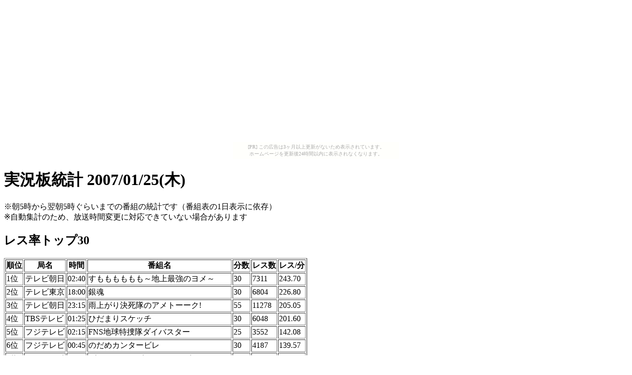

--- FILE ---
content_type: text/html
request_url: https://livestat.nobody.jp/2007/20070125.html
body_size: 9143
content:
<html>
<head>
<meta name="viewport" content="width=device-width">
<title>�������v 2007/01/25(��)
</title>
</head>
<body><script type="text/javascript" charset="utf-8" src="//asumi.shinobi.jp/encount"></script><div style="text-align: center;"><div style="display: inline-block; position: relative; z-index: 9999;"><script type="text/javascript" charset="utf-8" src="//asumi.shinobi.jp/fire?f=435"></script><script type="text/javascript" charset="utf-8" src="/__sys__inactive_message.js"></script></div></div>
<h1>�������v 2007/01/25(��)
</h1>����5�����痂��5�����炢�܂ł̔ԑg�̓��v�ł��i�ԑg�\��1���\���Ɉˑ��j<br>
�������W�v�̂��߁A�������ԕύX�ɑΉ��ł��Ă��Ȃ��ꍇ������܂�<br>
<p>
<h2>���X���g�b�v30</h2>
<table border="1">
<tr><th>����</th><th>�ǖ�</th><th>����</th><th>�ԑg��</th><th>����</th><th>���X��</th><th>���X/��</th></tr>
<tr><td>1��</td><td>�e���r����</td><td>02:40</td><td>���������������`�n��ŋ��̃����`</td><td>30</td><td>7311</td><td>243.70</td></tr>
<tr><td>2��</td><td>�e���r����</td><td>18:00</td><td>�⍰</td><td>30</td><td>6804</td><td>226.80</td></tr>
<tr><td>3��</td><td>�e���r����</td><td>23:15</td><td>�J�オ�茈�����̃A���g�[�[�N!</td><td>55</td><td>11278</td><td>205.05</td></tr>
<tr><td>4��</td><td>TBS�e���r</td><td>01:25</td><td>�Ђ��܂�X�P�b�`</td><td>30</td><td>6048</td><td>201.60</td></tr>
<tr><td>5��</td><td>�t�W�e���r</td><td>02:15</td><td>FNS�n�����{���_�C�o�X�^�[</td><td>25</td><td>3552</td><td>142.08</td></tr>
<tr><td>6��</td><td>�t�W�e���r</td><td>00:45</td><td>�̂��߃J���^�[�r��</td><td>30</td><td>4187</td><td>139.57</td></tr>
<tr><td>7��</td><td>TBS�e���r</td><td>01:55</td><td>���B�[�i�X�E���@�[�T�X�E���@�C�A���X</td><td>30</td><td>3914</td><td>130.47</td></tr>
<tr><td>8��</td><td>NHK����</td><td>19:25</td><td>�A�j���E�w���A���X</td><td>25</td><td>2616</td><td>104.64</td></tr>
<tr><td>9��</td><td>NHK����</td><td>19:00</td><td>NHK�j���[�X7</td><td>30</td><td>2828</td><td>94.27</td></tr>
<tr><td>10��</td><td>NHK����</td><td>18:00</td><td>���y��!�~�~�J</td><td>10</td><td>911</td><td>91.10</td></tr>
<tr><td>11��</td><td>�t�W�e���r</td><td>19:57</td><td>��Ց̌�!�A���r���o�{�[</td><td>57</td><td>4703</td><td>82.51</td></tr>
<tr><td>12��</td><td>�e���r����</td><td>21:00</td><td>�ؗj�m�挀��u�t�@���E�t�@�^�[���v</td><td>114</td><td>9086</td><td>79.70</td></tr>
<tr><td>13��</td><td>TBS�e���r</td><td>00:55</td><td>�o�[�X�E�f�C</td><td>30</td><td>2246</td><td>74.87</td></tr>
<tr><td>14��</td><td>�e���r����</td><td>21:54</td><td>�񓹃X�e�[�V����</td><td>76</td><td>5562</td><td>73.18</td></tr>
<tr><td>15��</td><td>NHK����</td><td>21:55</td><td>�܂链�}�K�W��</td><td>5</td><td>342</td><td>68.40</td></tr>
<tr><td>16��</td><td>�t�W�e���r</td><td>21:00</td><td>�Ƃ�˂邸�݂̂Ȃ���̂������ł���</td><td>54</td><td>3628</td><td>67.19</td></tr>
<tr><td>17��</td><td>�e���r����</td><td>21:00</td><td>�G�����Ƃ���ɉł��ł��܂���!</td><td>54</td><td>3416</td><td>63.26</td></tr>
<tr><td>18��</td><td>�e���r����</td><td>00:10</td><td>�I���^�}</td><td>5</td><td>309</td><td>61.80</td></tr>
<tr><td>19��</td><td>�e���r����</td><td>19:00</td><td>�|�P�b�g�����X�^�[DP</td><td>30</td><td>1806</td><td>60.20</td></tr>
<tr><td>20��</td><td>�e���r����</td><td>17:30</td><td>���g���E�A�C���V���^�C��</td><td>30</td><td>1798</td><td>59.93</td></tr>
<tr><td>21��</td><td>�t�W�e���r</td><td>11:30</td><td>[N]�X�s�[�N</td><td>30</td><td>1757</td><td>58.57</td></tr>
<tr><td>22��</td><td>NHK����</td><td>19:50</td><td>���Ƃ΂�������̃i�b�g�N���{��m</td><td>5</td><td>290</td><td>58.00</td></tr>
<tr><td>23��</td><td>�t�W�e���r</td><td>12:00</td><td>�΂��Ă����Ƃ�!</td><td>60</td><td>3466</td><td>57.77</td></tr>
<tr><td>24��</td><td>TBS�e���r</td><td>19:54</td><td>�����΂�</td><td>60</td><td>3142</td><td>52.37</td></tr>
<tr><td>25��</td><td>�e���r����</td><td>23:00</td><td>���[���h�r�W�l�X�T�e���C�g</td><td>58</td><td>2996</td><td>51.66</td></tr>
<tr><td>26��</td><td>�t�W�e���r</td><td>23:30</td><td>LIVE2007�j���[�XJAPAN</td><td>65</td><td>3357</td><td>51.65</td></tr>
<tr><td>27��</td><td>�t�W�e���r</td><td>00:35</td><td>CHIMPAN NEWS CHANNEL</td><td>10</td><td>511</td><td>51.10</td></tr>
<tr><td>28��</td><td>�t�W�e���r</td><td>08:00</td><td>�Ƃ��_�l!</td><td>115</td><td>5764</td><td>50.12</td></tr>
<tr><td>29��</td><td>�t�W�e���r</td><td>23:00</td><td>VivaVivaV6</td><td>30</td><td>1474</td><td>49.13</td></tr>
<tr><td>30��</td><td>�t�W�e���r</td><td>19:00</td><td>�N�C�Y$�~���I�l�A</td><td>57</td><td>2728</td><td>47.86</td></tr>
</table>
<h2>NHK����</h2><table border="1">
<tr><th>�ǖ�</th><th>����</th><th>�ԑg��</th><th>����</th><th>���X��</th><th>���X/��</th></tr>
<tr><td>NHK����</td><td>04:30</td><td>���͂悤���{</td><td>225</td><td>2785</td><td>12.38</td></tr>
<tr><td>NHK����</td><td>08:15</td><td>�������Ȃ񂫂�</td><td>15</td><td>298</td><td>19.87</td></tr>
<tr><td>NHK����</td><td>08:30</td><td>[N]</td><td>5</td><td>80</td><td>16.00</td></tr>
<tr><td>NHK����</td><td>08:35</td><td>�����ق��ƃ��[�j���O</td><td>55</td><td>684</td><td>12.44</td></tr>
<tr><td>NHK����</td><td>09:30</td><td>�����ƒm�肽��!</td><td>30</td><td>265</td><td>8.83</td></tr>
<tr><td>NHK����</td><td>10:00</td><td>[N][�V]</td><td>5</td><td>75</td><td>15.00</td></tr>
<tr><td>NHK����</td><td>10:05</td><td>�m����y���ޑI</td><td>25</td><td>101</td><td>4.04</td></tr>
<tr><td>NHK����</td><td>10:30</td><td>��I�X�I</td><td>25</td><td>30</td><td>1.20</td></tr>
<tr><td>NHK����</td><td>10:55</td><td>�V���[�Y���E��Y100</td><td>5</td><td>19</td><td>3.80</td></tr>
<tr><td>NHK����</td><td>11:00</td><td>[N][�V]</td><td>5</td><td>27</td><td>5.40</td></tr>
<tr><td>NHK����</td><td>11:05</td><td>������6����</td><td>49</td><td>123</td><td>2.51</td></tr>
<tr><td>NHK����</td><td>11:54</td><td>[�V]</td><td>6</td><td>18</td><td>3.00</td></tr>
<tr><td>NHK����</td><td>12:00</td><td>[N]</td><td>20</td><td>592</td><td>29.60</td></tr>
<tr><td>NHK����</td><td>12:20</td><td>�����p�ӂ邳�ƈ��!</td><td>25</td><td>483</td><td>19.32</td></tr>
<tr><td>NHK����</td><td>12:45</td><td>�������Ȃ񂫂�[��]</td><td>15</td><td>332</td><td>22.13</td></tr>
<tr><td>NHK����</td><td>13:00</td><td>[N]</td><td>5</td><td>121</td><td>24.20</td></tr>
<tr><td>NHK����</td><td>13:05</td><td>�X�^�W�I�p�[�N���炱��ɂ���</td><td>55</td><td>1021</td><td>18.56</td></tr>
<tr><td>NHK����</td><td>14:00</td><td>[N][�V]</td><td>5</td><td>122</td><td>24.40</td></tr>
<tr><td>NHK����</td><td>14:05</td><td>�����C�ł������{��</td><td>55</td><td>999</td><td>18.16</td></tr>
<tr><td>NHK����</td><td>15:00</td><td>[N][�V]</td><td>15</td><td>155</td><td>10.33</td></tr>
<tr><td>NHK����</td><td>15:15</td><td>�h���}�I�E�}�b�`�|�C���g!</td><td>45</td><td>226</td><td>5.02</td></tr>
<tr><td>NHK����</td><td>16:00</td><td>[N][�V]</td><td>5</td><td>27</td><td>5.40</td></tr>
<tr><td>NHK����</td><td>16:05</td><td>���悵�Ƃ��̖�[��]</td><td>45</td><td>97</td><td>2.16</td></tr>
<tr><td>NHK����</td><td>16:50</td><td>�V���[�Y���E��Y100</td><td>5</td><td>11</td><td>2.20</td></tr>
<tr><td>NHK����</td><td>16:55</td><td>�݂�Ȃ̂���</td><td>5</td><td>31</td><td>6.20</td></tr>
<tr><td>NHK����</td><td>17:00</td><td>[N][�V]</td><td>10</td><td>158</td><td>15.80</td></tr>
<tr><td>NHK����</td><td>17:10</td><td>�䂤�ǂ��l�b�g���[�N</td><td>50</td><td>709</td><td>14.18</td></tr>
<tr><td>NHK����</td><td>18:00</td><td>[N]</td><td>10</td><td>249</td><td>24.90</td></tr>
<tr><td>NHK����</td><td>18:10</td><td>��s���l�b�g[N]</td><td>50</td><td>1066</td><td>21.32</td></tr>
<tr><td>NHK����</td><td>19:00</td><td>NHK�j���[�X7</td><td>30</td><td>2828</td><td>94.27</td></tr>
<tr><td>NHK����</td><td>19:30</td><td>�N���[�Y�A�b�v����</td><td>28</td><td>700</td><td>25.00</td></tr>
<tr><td>NHK����</td><td>19:58</td><td>[�V]</td><td>2</td><td>19</td><td>9.50</td></tr>
<tr><td>NHK����</td><td>20:00</td><td>�V�͂�Ȃ�e���Y</td><td>45</td><td>426</td><td>9.47</td></tr>
<tr><td>NHK����</td><td>20:45</td><td>[N]845</td><td>15</td><td>245</td><td>16.33</td></tr>
<tr><td>NHK����</td><td>21:00</td><td>�j���[�X�E�I�b�`9</td><td>60</td><td>2799</td><td>46.65</td></tr>
<tr><td>NHK����</td><td>22:00</td><td>�v���t�F�b�V���i���E�d���̗��V</td><td>45</td><td>1605</td><td>35.67</td></tr>
<tr><td>NHK����</td><td>22:45</td><td>���悵�Ƃ��̖�</td><td>45</td><td>479</td><td>10.64</td></tr>
<tr><td>NHK����</td><td>23:30</td><td>�X�|�[�c&�j���[�X</td><td>30</td><td>461</td><td>15.37</td></tr>
<tr><td>NHK����</td><td>00:00</td><td>�g�b�v�����i�[[��]</td><td>45</td><td>570</td><td>12.67</td></tr>
<tr><td>NHK����</td><td>00:45</td><td>��E���H�[</td><td>15</td><td>125</td><td>8.33</td></tr>
<tr><td>NHK����</td><td>01:00</td><td>[N][�V]</td><td>10</td><td>64</td><td>6.40</td></tr>
<tr><td>NHK����</td><td>01:10</td><td>�n�C�r�W�������W</td><td>111</td><td>2224</td><td>20.04</td></tr>
<tr><td>NHK����</td><td>03:01</td><td>�_�[�E�B��������!�������̐V�`��[��]</td><td>30</td><td>490</td><td>16.33</td></tr>
<tr><td>NHK����</td><td>03:31</td><td>�f���U��</td><td>49</td><td>488</td><td>9.96</td></tr>
<tr><td>NHK����</td><td>04:20</td><td>���_�E�_�_[��]</td><td>10</td><td>100</td><td>10.00</td></tr>
</table>
<p>
<h2>NHK����</h2><table border="1">
<tr><th>�ǖ�</th><th>����</th><th>�ԑg��</th><th>����</th><th>���X��</th><th>���X/��</th></tr>
<tr><td>NHK����</td><td>05:00</td><td>�����I�s</td><td>5</td><td>1</td><td>0.20</td></tr>
<tr><td>NHK����</td><td>05:05</td><td>�m����y���ށE���j�ɍD��S[��]</td><td>25</td><td>5</td><td>0.20</td></tr>
<tr><td>NHK����</td><td>05:30</td><td>NHK�Z��[��]</td><td>30</td><td>7</td><td>0.23</td></tr>
<tr><td>NHK����</td><td>06:00</td><td>�t�����X���b[��]</td><td>25</td><td>6</td><td>0.24</td></tr>
<tr><td>NHK����</td><td>06:25</td><td>���ȃA���o��</td><td>5</td><td>4</td><td>0.80</td></tr>
<tr><td>NHK����</td><td>06:30</td><td>�e���r�̑�</td><td>15</td><td>82</td><td>5.47</td></tr>
<tr><td>NHK����</td><td>06:45</td><td>���C�I�������ƃC���O���b�V��[��]</td><td>25</td><td>7</td><td>0.28</td></tr>
<tr><td>NHK����</td><td>07:10</td><td>���炾�ł�����[��]</td><td>15</td><td>80</td><td>5.33</td></tr>
<tr><td>NHK����</td><td>07:25</td><td>�u���[�i�̊G�{�`�~�b�t�B�[�Ƃ��Ƃ�����</td><td>5</td><td>25</td><td>5.00</td></tr>
<tr><td>NHK����</td><td>07:30</td><td>�Ă�ъG�{</td><td>10</td><td>20</td><td>2.00</td></tr>
<tr><td>NHK����</td><td>07:40</td><td>�������ł�����[��]</td><td>10</td><td>37</td><td>3.70</td></tr>
<tr><td>NHK����</td><td>07:50</td><td>�A�j���E����܂����ނ炢</td><td>5</td><td>20</td><td>4.00</td></tr>
<tr><td>NHK����</td><td>07:55</td><td>�N�C���e�b�g�E�v�`</td><td>5</td><td>12</td><td>2.40</td></tr>
<tr><td>NHK����</td><td>08:00</td><td>�ɂق񂲂ł�����[��]</td><td>10</td><td>30</td><td>3.00</td></tr>
<tr><td>NHK����</td><td>08:10</td><td>�s�^�S���X�C�b�`�~�j</td><td>5</td><td>24</td><td>4.80</td></tr>
<tr><td>NHK����</td><td>08:15</td><td>���Ȃ����Ȃ��΂���![��]</td><td>15</td><td>62</td><td>4.13</td></tr>
<tr><td>NHK����</td><td>08:30</td><td>�v�`�v�`�E�A�j��"�X�L�}�̍��̃|���^"</td><td>5</td><td>24</td><td>4.80</td></tr>
<tr><td>NHK����</td><td>08:35</td><td>����������Ƃ�������</td><td>25</td><td>360</td><td>14.40</td></tr>
<tr><td>NHK����</td><td>09:00</td><td>���킴��X�̂��񂱂����[��]</td><td>15</td><td>69</td><td>4.60</td></tr>
<tr><td>NHK����</td><td>09:15</td><td>�킽���̂�����[��]</td><td>15</td><td>108</td><td>7.20</td></tr>
<tr><td>NHK����</td><td>09:30</td><td>�݂�Ȑ����Ă���[��]</td><td>15</td><td>138</td><td>9.20</td></tr>
<tr><td>NHK����</td><td>09:45</td><td>�X�g���b�`�}��2[��]</td><td>15</td><td>196</td><td>13.07</td></tr>
<tr><td>NHK����</td><td>10:00</td><td>��6����[��]</td><td>15</td><td>37</td><td>2.47</td></tr>
<tr><td>NHK����</td><td>10:15</td><td>��5����[��]</td><td>15</td><td>65</td><td>4.33</td></tr>
<tr><td>NHK����</td><td>10:30</td><td>������Ƃ�����</td><td>15</td><td>91</td><td>6.07</td></tr>
<tr><td>NHK����</td><td>10:45</td><td>�킩��Z��4�N��</td><td>15</td><td>54</td><td>3.60</td></tr>
<tr><td>NHK����</td><td>11:00</td><td>�킩��Z��6�N��</td><td>15</td><td>87</td><td>5.80</td></tr>
<tr><td>NHK����</td><td>11:15</td><td>���{�Ƃ��Ƃ񌩕��^[��]</td><td>15</td><td>41</td><td>2.73</td></tr>
<tr><td>NHK����</td><td>11:30</td><td>�e�B�[���YTV�E�n���f�[�^�}�b�v</td><td>20</td><td>127</td><td>6.35</td></tr>
<tr><td>NHK����</td><td>11:50</td><td>�~�N�����[���h</td><td>10</td><td>68</td><td>6.80</td></tr>
<tr><td>NHK����</td><td>12:00</td><td>�V���o�E�L�[���[�h�ŉp��b[��]</td><td>10</td><td>42</td><td>4.20</td></tr>
<tr><td>NHK����</td><td>12:10</td><td>�G����������!�ɂق񂲂ł��܂�[��]</td><td>20</td><td>244</td><td>12.20</td></tr>
<tr><td>NHK����</td><td>12:30</td><td>��I�X�E�����N�̂��߂̃S���t�̂�����ƋZ�������܂�[��]</td><td>25</td><td>23</td><td>0.92</td></tr>
<tr><td>NHK����</td><td>12:55</td><td>�݂�Ȃ̂���</td><td>5</td><td>38</td><td>7.60</td></tr>
<tr><td>NHK����</td><td>13:00</td><td>NHK��b�j���[�X</td><td>5</td><td>6</td><td>1.20</td></tr>
<tr><td>NHK����</td><td>13:05</td><td>���傤�̌��N[��]</td><td>15</td><td>18</td><td>1.20</td></tr>
<tr><td>NHK����</td><td>13:20</td><td>�����l�b�g���[�N[��]</td><td>30</td><td>20</td><td>0.67</td></tr>
<tr><td>NHK����</td><td>13:50</td><td>�܂��ɂ��X�N�X�N[��]</td><td>5</td><td>4</td><td>0.80</td></tr>
<tr><td>NHK����</td><td>13:55</td><td>���ȃA���o��</td><td>5</td><td>7</td><td>1.40</td></tr>
<tr><td>NHK����</td><td>14:00</td><td>���傤�̗���[��]</td><td>25</td><td>103</td><td>4.12</td></tr>
<tr><td>NHK����</td><td>14:25</td><td>�܂链�}�K�W��[��]</td><td>5</td><td>43</td><td>8.60</td></tr>
<tr><td>NHK����</td><td>14:30</td><td>�������H�[[��]</td><td>25</td><td>80</td><td>3.20</td></tr>
<tr><td>NHK����</td><td>14:55</td><td>�܂链�}�K�W��[��]</td><td>5</td><td>38</td><td>7.60</td></tr>
<tr><td>NHK����</td><td>15:00</td><td>NHK���Z�u���E���A</td><td>30</td><td>172</td><td>5.73</td></tr>
<tr><td>NHK����</td><td>15:30</td><td>NHK���Z�u���E�ƒ둍��</td><td>30</td><td>127</td><td>4.23</td></tr>
<tr><td>NHK����</td><td>16:00</td><td>���Ȃ����Ȃ��΂���![��]</td><td>15</td><td>122</td><td>8.13</td></tr>
<tr><td>NHK����</td><td>16:15</td><td>�v�`�v�`�E�A�j��"�X�L�}�̍��̃|���^"[��]</td><td>5</td><td>38</td><td>7.60</td></tr>
<tr><td>NHK����</td><td>16:20</td><td>����������Ƃ�������[��]</td><td>25</td><td>555</td><td>22.20</td></tr>
<tr><td>NHK����</td><td>16:45</td><td>�킽���̂������~�j</td><td>5</td><td>68</td><td>13.60</td></tr>
<tr><td>NHK����</td><td>16:50</td><td>�ɂق񂲂ł�����[��]</td><td>10</td><td>108</td><td>10.80</td></tr>
<tr><td>NHK����</td><td>17:00</td><td>�u���[�i�̊G�{�`�~�b�t�B�[�Ƃ��Ƃ�����[��]</td><td>5</td><td>46</td><td>9.20</td></tr>
<tr><td>NHK����</td><td>17:05</td><td>�������ł�����[��]</td><td>10</td><td>102</td><td>10.20</td></tr>
<tr><td>NHK����</td><td>17:15</td><td>���炾�ł�����[��]</td><td>15</td><td>227</td><td>15.13</td></tr>
<tr><td>NHK����</td><td>17:30</td><td>�N�C���e�b�g</td><td>10</td><td>90</td><td>9.00</td></tr>
<tr><td>NHK����</td><td>17:40</td><td>�A�j���E����܂����ނ炢[��]</td><td>5</td><td>70</td><td>14.00</td></tr>
<tr><td>NHK����</td><td>17:45</td><td>�s�^�S���X�C�b�`�~�j[��]</td><td>5</td><td>70</td><td>14.00</td></tr>
<tr><td>NHK����</td><td>17:50</td><td>�A�j���E��������[��]</td><td>10</td><td>191</td><td>19.10</td></tr>
<tr><td>NHK����</td><td>18:00</td><td>���y��!�~�~�J</td><td>10</td><td>911</td><td>91.10</td></tr>
<tr><td>NHK����</td><td>18:10</td><td>�A�j���E�E���ܗ����Y[��]</td><td>10</td><td>227</td><td>22.70</td></tr>
<tr><td>NHK����</td><td>18:20</td><td>�V�˂Ă�т���MAX</td><td>35</td><td>1665</td><td>47.57</td></tr>
<tr><td>NHK����</td><td>18:55</td><td>�݂�Ȃ̂���</td><td>5</td><td>94</td><td>18.80</td></tr>
<tr><td>NHK����</td><td>19:00</td><td>�����g�[�Y[��]</td><td>25</td><td>206</td><td>8.24</td></tr>
<tr><td>NHK����</td><td>19:25</td><td>�A�j���E�w���A���X</td><td>25</td><td>2616</td><td>104.64</td></tr>
<tr><td>NHK����</td><td>19:50</td><td>���Ƃ΂�������̃i�b�g�N���{��m</td><td>5</td><td>290</td><td>58.00</td></tr>
<tr><td>NHK����</td><td>19:55</td><td>�܂��ɂ��X�N�X�N</td><td>5</td><td>116</td><td>23.20</td></tr>
<tr><td>NHK����</td><td>20:00</td><td>�����l�b�g���[�N[��]</td><td>30</td><td>123</td><td>4.10</td></tr>
<tr><td>NHK����</td><td>20:30</td><td>���傤�̌��N</td><td>15</td><td>478</td><td>31.87</td></tr>
<tr><td>NHK����</td><td>20:45</td><td>NHK��b�j���[�X845</td><td>15</td><td>251</td><td>16.73</td></tr>
<tr><td>NHK����</td><td>21:00</td><td>���傤�̗���</td><td>25</td><td>966</td><td>38.64</td></tr>
<tr><td>NHK����</td><td>21:25</td><td>�܂链�}�K�W��</td><td>5</td><td>166</td><td>33.20</td></tr>
<tr><td>NHK����</td><td>21:30</td><td>�������H�[</td><td>25</td><td>842</td><td>33.68</td></tr>
<tr><td>NHK����</td><td>21:55</td><td>�܂链�}�K�W��</td><td>5</td><td>342</td><td>68.40</td></tr>
<tr><td>NHK����</td><td>22:00</td><td>��I�X�E�����N�̂��߂̃S���t�̂�����ƋZ�������܂�[�I]</td><td>25</td><td>197</td><td>7.88</td></tr>
<tr><td>NHK����</td><td>22:25</td><td>�m����y���ށE���j�ɍD��S</td><td>25</td><td>410</td><td>16.40</td></tr>
<tr><td>NHK����</td><td>22:50</td><td>���_�E�_�_</td><td>10</td><td>137</td><td>13.70</td></tr>
<tr><td>NHK����</td><td>23:00</td><td>�V���o�E�L�[���[�h�ŉp��b</td><td>10</td><td>174</td><td>17.40</td></tr>
<tr><td>NHK����</td><td>23:10</td><td>3�����g�s�b�N�p��b�E�������`����p��</td><td>20</td><td>604</td><td>30.20</td></tr>
<tr><td>NHK����</td><td>23:30</td><td>�X�y�C�����b</td><td>25</td><td>390</td><td>15.60</td></tr>
<tr><td>NHK����</td><td>23:55</td><td>�A�W�A��y�I�s</td><td>5</td><td>101</td><td>20.20</td></tr>
<tr><td>NHK����</td><td>00:00</td><td>�A�j���E��������}��!</td><td>30</td><td>1007</td><td>33.57</td></tr>
<tr><td>NHK����</td><td>00:30</td><td>NHK���Z�u���E�p��I[��]</td><td>30</td><td>200</td><td>6.67</td></tr>
<tr><td>NHK����</td><td>01:00</td><td>NHK���Z�u���E���{�j[��]</td><td>30</td><td>449</td><td>14.97</td></tr>
<tr><td>NHK����</td><td>01:30</td><td>NHK���Z�u���E���ȑ���A�EB[��]</td><td>30</td><td>384</td><td>12.80</td></tr>
<tr><td>NHK����</td><td>02:00</td><td>NHK���Z�u���E�n��[��]</td><td>32</td><td>533</td><td>16.66</td></tr>
<tr><td>NHK����</td><td>02:32</td><td>�����x�~</td><td>148</td><td>55</td><td>0.37</td></tr>
</table>
<p>
<h2>���{�e���r</h2><table border="1">
<tr><th>�ǖ�</th><th>����</th><th>�ԑg��</th><th>����</th><th>���X��</th><th>���X/��</th></tr>
<tr><td>���{�e���r</td><td>04:00</td><td>����!���[N]���C�u[�V]</td><td>80</td><td>2373</td><td>29.66</td></tr>
<tr><td>���{�e���r</td><td>05:20</td><td>�Y�[���C��SUPER</td><td>160</td><td>2300</td><td>14.38</td></tr>
<tr><td>���{�e���r</td><td>08:00</td><td>�X�b�L��!!</td><td>115</td><td>1755</td><td>15.26</td></tr>
<tr><td>���{�e���r</td><td>09:55</td><td>���W����b</td><td>90</td><td>1186</td><td>13.18</td></tr>
<tr><td>���{�e���r</td><td>11:25</td><td>�������ł����E�����~�j���</td><td>5</td><td>22</td><td>4.40</td></tr>
<tr><td>���{�e���r</td><td>11:30</td><td>NNN�j���[�XD</td><td>20</td><td>217</td><td>10.85</td></tr>
<tr><td>���{�e���r</td><td>11:50</td><td>3���N�b�L���O</td><td>10</td><td>120</td><td>12.00</td></tr>
<tr><td>���{�e���r</td><td>12:00</td><td>�������b����e���r</td><td>115</td><td>670</td><td>5.83</td></tr>
<tr><td>���{�e���r</td><td>13:55</td><td>�U�E���C�h</td><td>115</td><td>5094</td><td>44.30</td></tr>
<tr><td>���{�e���r</td><td>15:50</td><td>donna</td><td>5</td><td>45</td><td>9.00</td></tr>
<tr><td>���{�e���r</td><td>15:55</td><td>�ڂ��̖��@�g��[��]</td><td>58</td><td>1703</td><td>29.36</td></tr>
<tr><td>���{�e���r</td><td>16:53</td><td>[N]���A���^�C��</td><td>127</td><td>2153</td><td>16.95</td></tr>
<tr><td>���{�e���r</td><td>19:00</td><td>�V��!�u���ǂ��Ԃ�</td><td>58</td><td>1386</td><td>23.90</td></tr>
<tr><td>���{�e���r</td><td>19:58</td><td>���股�ނ�����[�̂���烊�ŃC�L�܂�!!</td><td>56</td><td>2317</td><td>41.38</td></tr>
<tr><td>���{�e���r</td><td>20:54</td><td>[N]�X�|�b�g�E�V�C</td><td>6</td><td>89</td><td>14.83</td></tr>
<tr><td>���{�e���r</td><td>21:00</td><td>�j�b�|�����~���V���[</td><td>54</td><td>857</td><td>15.87</td></tr>
<tr><td>���{�e���r</td><td>21:54</td><td>�������a</td><td>6</td><td>34</td><td>5.67</td></tr>
<tr><td>���{�e���r</td><td>22:00</td><td>�_�E���^�E��DX</td><td>54</td><td>2584</td><td>47.85</td></tr>
<tr><td>���{�e���r</td><td>22:54</td><td>NEWS ZERO</td><td>61</td><td>2746</td><td>45.02</td></tr>
<tr><td>���{�e���r</td><td>23:55</td><td>�j��!�Ԃ̗����l</td><td>31</td><td>235</td><td>7.58</td></tr>
<tr><td>���{�e���r</td><td>00:26</td><td>�����\��201X</td><td>30</td><td>316</td><td>10.53</td></tr>
<tr><td>���{�e���r</td><td>00:56</td><td>�X�[�p�[�`�����v��</td><td>30</td><td>260</td><td>8.67</td></tr>
<tr><td>���{�e���r</td><td>01:26</td><td>�A�C�h���琬1/3��</td><td>9</td><td>126</td><td>14.00</td></tr>
<tr><td>���{�e���r</td><td>01:35</td><td>�V���K�[�q���X�g���[�g</td><td>30</td><td>535</td><td>17.83</td></tr>
<tr><td>���{�e���r</td><td>02:05</td><td>�v���Y���E�u���C�N</td><td>55</td><td>1492</td><td>27.13</td></tr>
<tr><td>���{�e���r</td><td>03:00</td><td>�C�ɂȂ�ʔ̃����L���O!�|�V�����f�p�[�g�[��X</td><td>30</td><td>144</td><td>4.80</td></tr>
<tr><td>���{�e���r</td><td>03:30</td><td>�A�i���O�����I���̂��m�点</td><td>1</td><td>3</td><td>3.00</td></tr>
<tr><td>���{�e���r</td><td>03:31</td><td>���e��NEWS24</td><td>29</td><td>165</td><td>5.69</td></tr>
</table>
<p>
<h2>TBS�e���r</h2><table border="1">
<tr><th>�ǖ�</th><th>����</th><th>�ԑg��</th><th>����</th><th>���X��</th><th>���X/��</th></tr>
<tr><td>TBS�e���r</td><td>04:30</td><td>�j���[�X�o�[�h</td><td>60</td><td>202</td><td>3.37</td></tr>
<tr><td>TBS�e���r</td><td>05:30</td><td>�݂̂��񂽒��Y�o�b!</td><td>180</td><td>1991</td><td>11.06</td></tr>
<tr><td>TBS�e���r</td><td>08:30</td><td>�͂Ȃ܂�}�[�P�b�g</td><td>85</td><td>902</td><td>10.61</td></tr>
<tr><td>TBS�e���r</td><td>09:55</td><td>�~�̃\�i�^</td><td>55</td><td>792</td><td>14.40</td></tr>
<tr><td>TBS�e���r</td><td>10:50</td><td>���������s���|��!</td><td>10</td><td>57</td><td>5.70</td></tr>
<tr><td>TBS�e���r</td><td>11:00</td><td>�s���|��!</td><td>120</td><td>1229</td><td>10.24</td></tr>
<tr><td>TBS�e���r</td><td>13:00</td><td>�������֍s����!</td><td>30</td><td>408</td><td>13.60</td></tr>
<tr><td>TBS�e���r</td><td>13:30</td><td>�Ƒ��P��</td><td>30</td><td>818</td><td>27.27</td></tr>
<tr><td>TBS�e���r</td><td>14:00</td><td>2�����`���I!</td><td>113</td><td>1450</td><td>12.83</td></tr>
<tr><td>TBS�e���r</td><td>15:53</td><td>[N]</td><td>2</td><td>6</td><td>3.00</td></tr>
<tr><td>TBS�e���r</td><td>15:55</td><td>���N���T�c!</td><td>5</td><td>36</td><td>7.20</td></tr>
<tr><td>TBS�e���r</td><td>16:00</td><td>���ˉ���[��]</td><td>54</td><td>1148</td><td>21.26</td></tr>
<tr><td>TBS�e���r</td><td>16:54</td><td>[N]�C�u�j���O5</td><td>121</td><td>1467</td><td>12.12</td></tr>
<tr><td>TBS�e���r</td><td>18:55</td><td>�����a�v�̊����ĉ�"��������"</td><td>59</td><td>745</td><td>12.63</td></tr>
<tr><td>TBS�e���r</td><td>19:54</td><td>�����΂�</td><td>60</td><td>3142</td><td>52.37</td></tr>
<tr><td>TBS�e���r</td><td>20:54</td><td>[N]</td><td>6</td><td>94</td><td>15.67</td></tr>
<tr><td>TBS�e���r</td><td>21:00</td><td>���c����q�h���} �n�鐢�Ԃ͋S�΂���</td><td>54</td><td>1472</td><td>27.26</td></tr>
<tr><td>TBS�e���r</td><td>21:54</td><td>hito</td><td>6</td><td>86</td><td>14.33</td></tr>
<tr><td>TBS�e���r</td><td>22:00</td><td>���炫�猤�C��</td><td>54</td><td>2495</td><td>46.20</td></tr>
<tr><td>TBS�e���r</td><td>22:54</td><td>�}���N��NEWS23</td><td>56</td><td>1870</td><td>33.39</td></tr>
<tr><td>TBS�e���r</td><td>23:50</td><td>������</td><td>5</td><td>19</td><td>3.80</td></tr>
<tr><td>TBS�e���r</td><td>23:55</td><td>Goro'SBar</td><td>30</td><td>161</td><td>5.37</td></tr>
<tr><td>TBS�e���r</td><td>00:25</td><td>�I�r���WR</td><td>30</td><td>521</td><td>17.37</td></tr>
<tr><td>TBS�e���r</td><td>00:55</td><td>�o�[�X�E�f�C</td><td>30</td><td>2246</td><td>74.87</td></tr>
<tr><td>TBS�e���r</td><td>01:25</td><td>�Ђ��܂�X�P�b�`</td><td>30</td><td>6048</td><td>201.60</td></tr>
<tr><td>TBS�e���r</td><td>01:55</td><td>���B�[�i�X�E���@�[�T�X�E���@�C�A���X</td><td>30</td><td>3914</td><td>130.47</td></tr>
<tr><td>TBS�e���r</td><td>02:25</td><td>E��!</td><td>27</td><td>409</td><td>15.15</td></tr>
<tr><td>TBS�e���r</td><td>02:52</td><td>��������j��</td><td>35</td><td>526</td><td>15.03</td></tr>
<tr><td>TBS�e���r</td><td>03:27</td><td>������}��</td><td>63</td><td>122</td><td>1.94</td></tr>
</table>
<p>
<h2>�t�W�e���r</h2><table border="1">
<tr><th>�ǖ�</th><th>����</th><th>�ԑg��</th><th>����</th><th>���X��</th><th>���X/��</th></tr>
<tr><td>�t�W�e���r</td><td>04:00</td><td>�e���r���q��</td><td>29</td><td>159</td><td>5.48</td></tr>
<tr><td>�t�W�e���r</td><td>04:29</td><td>�߂��ɂ�`</td><td>56</td><td>1102</td><td>19.68</td></tr>
<tr><td>�t�W�e���r</td><td>05:25</td><td>�߂��܂��e���r[N][�V]</td><td>155</td><td>4106</td><td>26.49</td></tr>
<tr><td>�t�W�e���r</td><td>08:00</td><td>�Ƃ��_�l!</td><td>115</td><td>5764</td><td>50.12</td></tr>
<tr><td>�t�W�e���r</td><td>09:55</td><td>�������Ă���[����!</td><td>90</td><td>1588</td><td>17.64</td></tr>
<tr><td>�t�W�e���r</td><td>11:25</td><td>�q��Ă��</td><td>5</td><td>50</td><td>10.00</td></tr>
<tr><td>�t�W�e���r</td><td>11:30</td><td>[N]�X�s�[�N</td><td>30</td><td>1757</td><td>58.57</td></tr>
<tr><td>�t�W�e���r</td><td>12:00</td><td>�΂��Ă����Ƃ�!</td><td>60</td><td>3466</td><td>57.77</td></tr>
<tr><td>�t�W�e���r</td><td>13:00</td><td>��������悤</td><td>30</td><td>1406</td><td>46.87</td></tr>
<tr><td>�t�W�e���r</td><td>13:30</td><td>��e���i</td><td>30</td><td>826</td><td>27.53</td></tr>
<tr><td>�t�W�e���r</td><td>14:00</td><td>�J�^�̃c�L</td><td>5</td><td>113</td><td>22.60</td></tr>
<tr><td>�t�W�e���r</td><td>14:05</td><td>[N]</td><td>2</td><td>31</td><td>15.50</td></tr>
<tr><td>�t�W�e���r</td><td>14:07</td><td>��</td><td>111</td><td>1913</td><td>17.23</td></tr>
<tr><td>�t�W�e���r</td><td>15:58</td><td>��</td><td>57</td><td>947</td><td>16.61</td></tr>
<tr><td>�t�W�e���r</td><td>16:55</td><td>[N]�X�[�p�[�j���[�X</td><td>125</td><td>5578</td><td>44.62</td></tr>
<tr><td>�t�W�e���r</td><td>19:00</td><td>�N�C�Y$�~���I�l�A</td><td>57</td><td>2728</td><td>47.86</td></tr>
<tr><td>�t�W�e���r</td><td>19:57</td><td>��Ց̌�!�A���r���o�{�[</td><td>57</td><td>4703</td><td>82.51</td></tr>
<tr><td>�t�W�e���r</td><td>20:54</td><td>[N]���C���{�[���E[�V]</td><td>6</td><td>259</td><td>43.17</td></tr>
<tr><td>�t�W�e���r</td><td>21:00</td><td>�Ƃ�˂邸�݂̂Ȃ���̂������ł���</td><td>54</td><td>3628</td><td>67.19</td></tr>
<tr><td>�t�W�e���r</td><td>21:54</td><td>�n���Ă��</td><td>6</td><td>150</td><td>25.00</td></tr>
<tr><td>�t�W�e���r</td><td>22:00</td><td>�q�[�A����l</td><td>54</td><td>1968</td><td>36.44</td></tr>
<tr><td>�t�W�e���r</td><td>22:54</td><td>���ʐ^</td><td>6</td><td>79</td><td>13.17</td></tr>
<tr><td>�t�W�e���r</td><td>23:00</td><td>VivaVivaV6</td><td>30</td><td>1474</td><td>49.13</td></tr>
<tr><td>�t�W�e���r</td><td>23:30</td><td>LIVE2007�j���[�XJAPAN</td><td>65</td><td>3357</td><td>51.65</td></tr>
<tr><td>�t�W�e���r</td><td>00:35</td><td>CHIMPAN NEWS CHANNEL</td><td>10</td><td>511</td><td>51.10</td></tr>
<tr><td>�t�W�e���r</td><td>00:45</td><td>�̂��߃J���^�[�r��</td><td>30</td><td>4187</td><td>139.57</td></tr>
<tr><td>�t�W�e���r</td><td>01:15</td><td>�������̃R�}�l�`��w���w��</td><td>30</td><td>858</td><td>28.60</td></tr>
<tr><td>�t�W�e���r</td><td>01:45</td><td>�▋��c2</td><td>30</td><td>524</td><td>17.47</td></tr>
<tr><td>�t�W�e���r</td><td>02:15</td><td>FNS�n�����{���_�C�o�X�^�[</td><td>25</td><td>3552</td><td>142.08</td></tr>
<tr><td>�t�W�e���r</td><td>02:40</td><td>�؃^��!DX30����</td><td>30</td><td>294</td><td>9.80</td></tr>
<tr><td>�t�W�e���r</td><td>03:10</td><td>�ʔ�DJ</td><td>30</td><td>151</td><td>5.03</td></tr>
<tr><td>�t�W�e���r</td><td>03:40</td><td>�T�E���h�E�G�U�[</td><td>20</td><td>97</td><td>4.85</td></tr>
</table>
<p>
<h2>�e���r����</h2><table border="1">
<tr><th>�ǖ�</th><th>����</th><th>�ԑg��</th><th>����</th><th>���X��</th><th>���X/��</th></tr>
<tr><td>�e���r����</td><td>04:25</td><td>�₶���܃v���X</td><td>185</td><td>1439</td><td>7.78</td></tr>
<tr><td>�e���r����</td><td>07:30</td><td>�X�[�p�[���[�j���O</td><td>145</td><td>3318</td><td>22.88</td></tr>
<tr><td>�e���r����</td><td>09:55</td><td>�����U��</td><td>35</td><td>339</td><td>9.69</td></tr>
<tr><td>�e���r����</td><td>10:30</td><td>�܂����E�O�C���a��![��]</td><td>55</td><td>1073</td><td>19.51</td></tr>
<tr><td>�e���r����</td><td>11:25</td><td>�X�N�����u��</td><td>100</td><td>3413</td><td>34.13</td></tr>
<tr><td>�e���r����</td><td>13:05</td><td>����b���q�̂�����ׂ�N�b�L���O</td><td>15</td><td>161</td><td>10.73</td></tr>
<tr><td>�e���r����</td><td>13:20</td><td>�O�q�̕���</td><td>35</td><td>408</td><td>11.66</td></tr>
<tr><td>�e���r����</td><td>13:55</td><td>�����T�C�g�E�}���\��</td><td>4</td><td>13</td><td>3.25</td></tr>
<tr><td>�e���r����</td><td>13:59</td><td>�͂���Y������h[��]</td><td>56</td><td>212</td><td>3.79</td></tr>
<tr><td>�e���r����</td><td>14:55</td><td>[N]</td><td>5</td><td>25</td><td>5.00</td></tr>
<tr><td>�e���r����</td><td>15:00</td><td>�����L�ҍ�q�̎E�l�X�N�[�v[��]</td><td>113</td><td>366</td><td>3.24</td></tr>
<tr><td>�e���r����</td><td>16:53</td><td>[N]J�`�����l��</td><td>127</td><td>3836</td><td>30.20</td></tr>
<tr><td>�e���r����</td><td>19:00</td><td>�����Ȃ�!�����`���B</td><td>54</td><td>1043</td><td>19.31</td></tr>
<tr><td>�e���r����</td><td>19:54</td><td>�����`��</td><td>6</td><td>95</td><td>15.83</td></tr>
<tr><td>�e���r����</td><td>20:00</td><td>�V�E���s���{�ē�</td><td>54</td><td>1090</td><td>20.19</td></tr>
<tr><td>�e���r����</td><td>20:54</td><td>modern+</td><td>2</td><td>20</td><td>10.00</td></tr>
<tr><td>�e���r����</td><td>20:56</td><td>�s�̂��ق�</td><td>4</td><td>29</td><td>7.25</td></tr>
<tr><td>�e���r����</td><td>21:00</td><td>�G�����Ƃ���ɉł��ł��܂���!</td><td>54</td><td>3416</td><td>63.26</td></tr>
<tr><td>�e���r����</td><td>21:54</td><td>�񓹃X�e�[�V����</td><td>76</td><td>5562</td><td>73.18</td></tr>
<tr><td>�e���r����</td><td>23:10</td><td>���E�̎ԑ�����</td><td>5</td><td>146</td><td>29.20</td></tr>
<tr><td>�e���r����</td><td>23:15</td><td>�J�オ�茈�����̃A���g�[�[�N!</td><td>55</td><td>11278</td><td>205.05</td></tr>
<tr><td>�e���r����</td><td>00:10</td><td>�I���^�}</td><td>5</td><td>309</td><td>61.80</td></tr>
<tr><td>�e���r����</td><td>00:15</td><td>�i����!?</td><td>30</td><td>1422</td><td>47.40</td></tr>
<tr><td>�e���r����</td><td>00:45</td><td>�X�g���[�g�t�@�C�^�[�Y</td><td>30</td><td>162</td><td>5.40</td></tr>
<tr><td>�e���r����</td><td>01:15</td><td>�S�͍�</td><td>6</td><td>46</td><td>7.67</td></tr>
<tr><td>�e���r����</td><td>01:21</td><td>FutureTracks-R</td><td>30</td><td>177</td><td>5.90</td></tr>
<tr><td>�e���r����</td><td>01:51</td><td>�Ռ��i�[�X!!�đq���q</td><td>4</td><td>13</td><td>3.25</td></tr>
<tr><td>�e���r����</td><td>01:55</td><td>2007���E�X�L�[&���E���j�ւ̓�</td><td>4</td><td>10</td><td>2.50</td></tr>
<tr><td>�e���r����</td><td>01:59</td><td>�Z���N�V����X</td><td>41</td><td>228</td><td>5.56</td></tr>
<tr><td>�e���r����</td><td>02:40</td><td>���������������`�n��ŋ��̃����`</td><td>30</td><td>7311</td><td>243.70</td></tr>
<tr><td>�e���r����</td><td>03:10</td><td>�x�X�g�q�b�gUSA2007</td><td>55</td><td>1898</td><td>34.51</td></tr>
<tr><td>�e���r����</td><td>04:05</td><td>�Z���N�V����X Morning</td><td>20</td><td>57</td><td>2.85</td></tr>
</table>
<p>
<h2>�e���r����</h2><table border="1">
<tr><th>�ǖ�</th><th>����</th><th>�ԑg��</th><th>����</th><th>���X��</th><th>���X/��</th></tr>
<tr><td>�e���r����</td><td>05:10</td><td>TV�_�C���N�g</td><td>30</td><td>4</td><td>0.13</td></tr>
<tr><td>�e���r����</td><td>05:40</td><td>�O�b�h�V���b�s���O</td><td>5</td><td>0</td><td>0.00</td></tr>
<tr><td>�e���r����</td><td>05:45</td><td>News���[�j���O�T�e���C�g</td><td>55</td><td>90</td><td>1.64</td></tr>
<tr><td>�e���r����</td><td>06:40</td><td>����YO!E-TRAP</td><td>5</td><td>23</td><td>4.60</td></tr>
<tr><td>�e���r����</td><td>06:45</td><td>���̓X�^</td><td>45</td><td>617</td><td>13.71</td></tr>
<tr><td>�e���r����</td><td>07:30</td><td>�f�B�Y�j�[�^�C��</td><td>30</td><td>18</td><td>0.60</td></tr>
<tr><td>�e���r����</td><td>08:00</td><td>���̓r�^�~��!</td><td>180</td><td>669</td><td>3.72</td></tr>
<tr><td>�e���r����</td><td>11:00</td><td>�j���[�X&�}�[�P�b�g�C���u��</td><td>30</td><td>201</td><td>6.70</td></tr>
<tr><td>�e���r����</td><td>11:30</td><td>�q��ăp���_�C�X</td><td>5</td><td>8</td><td>1.60</td></tr>
<tr><td>�e���r����</td><td>11:35</td><td>�B���ڕt�Q��</td><td>55</td><td>604</td><td>10.98</td></tr>
<tr><td>�e���r����</td><td>12:30</td><td>�؍��h���}�E�v���n�̗��l</td><td>55</td><td>134</td><td>2.44</td></tr>
<tr><td>�e���r����</td><td>13:25</td><td>�v�����f��</td><td>5</td><td>14</td><td>2.80</td></tr>
<tr><td>�e���r����</td><td>13:30</td><td>[�f]�U�E���L�V�J��</td><td>120</td><td>2654</td><td>22.12</td></tr>
<tr><td>�e���r����</td><td>15:30</td><td>�������C�h�E�N���[�W���O�x��</td><td>25</td><td>283</td><td>11.32</td></tr>
<tr><td>�e���r����</td><td>15:55</td><td>�V�l�}�ʐMNAVI</td><td>5</td><td>19</td><td>3.80</td></tr>
<tr><td>�e���r����</td><td>16:00</td><td>���f�B�X4</td><td>55</td><td>141</td><td>2.56</td></tr>
<tr><td>�e���r����</td><td>16:55</td><td>[N]���z�D!</td><td>30</td><td>193</td><td>6.43</td></tr>
<tr><td>�e���r����</td><td>17:25</td><td>�P�������̔ӂ߂��O</td><td>5</td><td>40</td><td>8.00</td></tr>
<tr><td>�e���r����</td><td>17:30</td><td>���g���E�A�C���V���^�C��</td><td>30</td><td>1798</td><td>59.93</td></tr>
<tr><td>�e���r����</td><td>18:00</td><td>�⍰</td><td>30</td><td>6804</td><td>226.80</td></tr>
<tr><td>�e���r����</td><td>18:30</td><td>�X�L�o���E�L���R���q���Y</td><td>30</td><td>331</td><td>11.03</td></tr>
<tr><td>�e���r����</td><td>19:00</td><td>�|�P�b�g�����X�^�[DP</td><td>30</td><td>1806</td><td>60.20</td></tr>
<tr><td>�e���r����</td><td>19:30</td><td>NARUTO</td><td>27</td><td>1082</td><td>40.07</td></tr>
<tr><td>�e���r����</td><td>19:57</td><td>TV�`�����s�I��2</td><td>57</td><td>1841</td><td>32.30</td></tr>
<tr><td>�e���r����</td><td>20:54</td><td>�j���[�X�u���C�N</td><td>6</td><td>168</td><td>28.00</td></tr>
<tr><td>�e���r����</td><td>21:00</td><td>�ؗj�m�挀��u�t�@���E�t�@�^�[���v</td><td>114</td><td>9086</td><td>79.70</td></tr>
<tr><td>�e���r����</td><td>22:54</td><td>SCENE</td><td>6</td><td>255</td><td>42.50</td></tr>
<tr><td>�e���r����</td><td>23:00</td><td>���[���h�r�W�l�X�T�e���C�g</td><td>58</td><td>2996</td><td>51.66</td></tr>
<tr><td>�e���r����</td><td>23:58</td><td>�X�|��[N]</td><td>14</td><td>296</td><td>21.14</td></tr>
<tr><td>�e���r����</td><td>00:12</td><td>�{��I���W3</td><td>41</td><td>1053</td><td>25.68</td></tr>
<tr><td>�e���r����</td><td>00:53</td><td>�̃h�L�b!</td><td>7</td><td>76</td><td>10.86</td></tr>
<tr><td>�e���r����</td><td>01:00</td><td>PVTV</td><td>30</td><td>187</td><td>6.23</td></tr>
<tr><td>�e���r����</td><td>01:30</td><td>�V�l�}�ʐM</td><td>30</td><td>113</td><td>3.77</td></tr>
<tr><td>�e���r����</td><td>02:00</td><td>Tokyo�}���J��!</td><td>15</td><td>23</td><td>1.53</td></tr>
<tr><td>�e���r����</td><td>02:15</td><td>������h����!!R</td><td>30</td><td>141</td><td>4.70</td></tr>
<tr><td>�e���r����</td><td>02:45</td><td>�Ղ����ʂ�</td><td>10</td><td>17</td><td>1.70</td></tr>
<tr><td>�e���r����</td><td>02:55</td><td>�؍��h���}�E�{</td><td>135</td><td>371</td><td>2.75</td></tr>
</table>
<p>
<hr>
<a href="../">���ǂ�</a>
<div style="text-align: center;"><div style="display: inline-block; position: relative; z-index: 9999;"><script type="text/javascript" charset="utf-8" src="//asumi.shinobi.jp/fire?f=434"></script></div></div></body>
</html>


--- FILE ---
content_type: text/html; charset=utf-8
request_url: https://www.google.com/recaptcha/api2/aframe
body_size: 267
content:
<!DOCTYPE HTML><html><head><meta http-equiv="content-type" content="text/html; charset=UTF-8"></head><body><script nonce="QR5gRxg35gESiyyeNEXZuw">/** Anti-fraud and anti-abuse applications only. See google.com/recaptcha */ try{var clients={'sodar':'https://pagead2.googlesyndication.com/pagead/sodar?'};window.addEventListener("message",function(a){try{if(a.source===window.parent){var b=JSON.parse(a.data);var c=clients[b['id']];if(c){var d=document.createElement('img');d.src=c+b['params']+'&rc='+(localStorage.getItem("rc::a")?sessionStorage.getItem("rc::b"):"");window.document.body.appendChild(d);sessionStorage.setItem("rc::e",parseInt(sessionStorage.getItem("rc::e")||0)+1);localStorage.setItem("rc::h",'1769582054400');}}}catch(b){}});window.parent.postMessage("_grecaptcha_ready", "*");}catch(b){}</script></body></html>